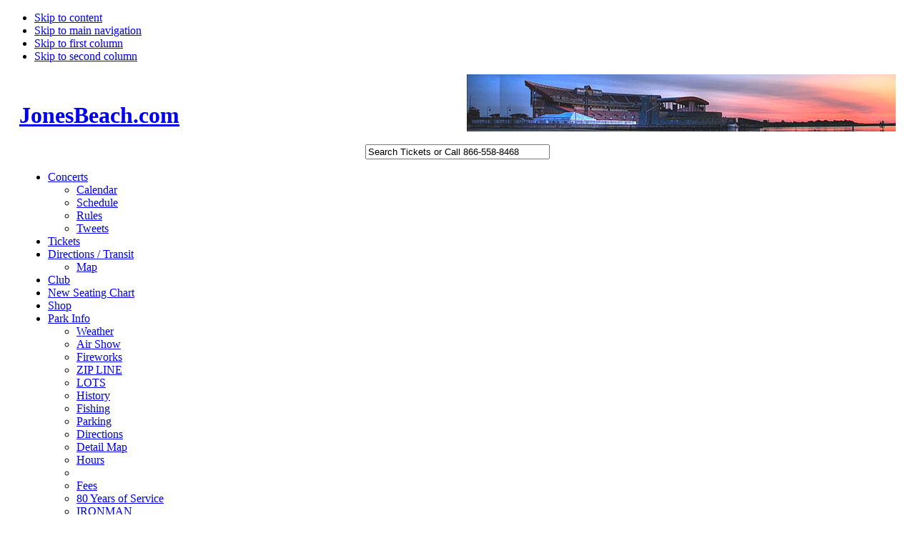

--- FILE ---
content_type: text/html; charset=utf-8
request_url: https://jonesbeach.com/index.php?option=com_content&view=article&id=684:completed-2019&catid=41:history&Itemid=100086
body_size: 16085
content:
<!DOCTYPE html PUBLIC "-//W3C//DTD XHTML 1.0 Transitional//EN" "http://www.w3.org/TR/xhtml1/DTD/xhtml1-transitional.dtd"><html xmlns="http://www.w3.org/1999/xhtml" xml:lang="en-gb" lang="en-gb"><head><meta http-equiv="content-type" content="text/html; charset=utf-8" /><meta name="robots" content="index, follow" /><meta name="keywords" content="Jones Beach Theater, Jones Beach, Jones Beach Tickets, Jones Beach Theater 2025 Schedule Line Up, Jones Beach Concerts, Long Island Beaches, Northwell, Nikon Jones Beach, Amphitheater, 895 Bay Parkway Wantagh New York 11793, Holiday Lights, Holiday Light Show, Magic of Lights, Amphitheatre, Theater, Theatre, Marine Theater, Bay Stage, Concerts, Shows, Events, Long Island Railroad, Rock and Roll, MP3, Music, Tunes, Boardwalk, Ocean, Parks, Long Island, New York, Coca Cola, Fireworks, Recreation, albums, CD's, DVD's, entertainment, entertainers, Air Show, U.S. Air Force Thunderbirds, Navy Blue Angels, Wantagh, Bellmore, Merrick, Trump on the Ocean Catering Restaurant, Weddings, Donald Trump, Steve Carl, https://parks.ny.gov/parks/jonesbeach/" /><meta name="description" content="Jones Beach Theater ♬ Northwell ♪ Concert Series Schedule 2025 Lineup, Tickets, Jones Beach State Park events, Air Show, Fireworks and info. BLI Summer Jam - JIMMY BUFFETT - billboard HOT 100 - Air Show, Long Island Beaches, Magic of Lights, Holiday Light Show, Christmas Lights, Nikon at Jones Beach Amphitheater, Bay Stage, Amphitheatre, Theatre, New York, Long Island Railroad, Trump on the Ocean Catering Restaurant, Weddings, Donald Trump, Steve Carl, Nikon Jones Beach, Marine Theater, 895 Bay Parkway Wantagh, New York 11793, https://parks.ny.gov/parks/jonesbeach/" /><meta name="generator" content="Joomla! 1.5 - Open Source Content Management" /><title>Completed 2019</title><link href="/templates/ja_purity/favicon.ico" rel="shortcut icon" type="image/x-icon" />  <script type='text/javascript'>hs.showCredits = false;
hs.graphicsDir = 'https://jonesbeach.com/highslide/graphics/';
hs.outlineType = 'beveled';
hs.captionEval = 'this.thumb.title';
hs.captionId = "the-caption";
hs.loadingText = 'Loading...';</script> <link rel="icon" href="/favicon.ico" type="image/x-icon"> <script language="javascript" type="text/javascript" src="https://jonesbeach.com/templates/ja_purity/js/ja.script.js"></script> <script language="javascript" type="text/javascript">var rightCollapseDefault='show';
var excludeModules='38';</script> <!--[if IE 7.0]><style type="text/css">.clearfix {display: inline-block;}</style><![endif]--><style type="text/css">#ja-header,#ja-mainnav,#ja-container,#ja-botsl,#ja-footer {width: 97%;margin: 0 auto;}
#ja-wrapper {min-width: 100%;}</style> <script>!function(f,b,e,v,n,t,s)
{if(f.fbq)return;n=f.fbq=function(){n.callMethod?
n.callMethod.apply(n,arguments):n.queue.push(arguments)};
if(!f._fbq)f._fbq=n;n.push=n;n.loaded=!0;n.version='2.0';
n.queue=[];t=b.createElement(e);t.async=!0;
t.src=v;s=b.getElementsByTagName(e)[0];
s.parentNode.insertBefore(t,s)}(window, document,'script',
'https://connect.facebook.net/en_US/fbevents.js');
fbq('init', '161516005915958');
fbq('track', 'PageView');</script> <noscript><img height="1" width="1" style="display:none"
src="https://www.facebook.com/tr?id=161516005915958&ev=PageView&noscript=1"
/></noscript> <script async src="https://www.googletagmanager.com/gtag/js?id=G-11BD9G6GX4"></script> <script>window.dataLayer = window.dataLayer || [];
  function gtag(){dataLayer.push(arguments);}
  gtag('js', new Date());

  gtag('config', 'G-11BD9G6GX4');</script> <script type="text/javascript">var _gaq = _gaq || [];
			  _gaq.push(['_setAccount', 'UA-2459640-2']);
_gaq.push(['_setDomainName', '.jonesbeach.com']);
_gaq.push(['_trackPageview']);


			(function() {
    		var ga = document.createElement('script'); ga.type = 'text/javascript'; ga.async = true;
    		ga.src = ('https:' == document.location.protocol ? 'https://ssl' : 'http://www') + '.google-analytics.com/ga.js';
   			 var s = document.getElementsByTagName('script')[0]; s.parentNode.insertBefore(ga, s);
  			})();</script> <link  rel="stylesheet" type="text/css" href="/plugins/system/CssJsCompress/css.php?css=3321d28bc86a0749390e1f93b289671b.css.gz"/></head><body id="bd" class="fs6 Moz" > <a name="Top" id="Top"></a><ul class="accessibility"><li><a href="#ja-content" title="Skip to content">Skip to content</a></li><li><a href="#ja-mainnav" title="Skip to main navigation">Skip to main navigation</a></li><li><a href="#ja-col1" title="Skip to first column">Skip to first column</a></li><li><a href="#ja-col2" title="Skip to second column">Skip to second column</a></li></ul><div id="ja-wrapper"><div id="ja-headerwrap"><div id="ja-header" class="clearfix" style="background: url(https://jonesbeach.com/templates/ja_purity/images/header/header3.jpg) no-repeat top right;"><div class="ja-headermask">&nbsp;</div><h1 class="logo"> <a href="http://tickets.jonesbeach.com/results-venue?venid=77" title="JonesBeach.com"><span>JonesBeach.com</span></a></h1><div id="ja-search"> <script type="text/javascript">// 
	function searchForm(form) {
		location.href = "http://tickets.jonesbeach.com/results-general?kwds=" + form.s.value;
		return false;
	}
	//</script> <form onsubmit="return searchForm(this)" align="center" method="get" action="http://tickets.jonesbeach.com/results-general?kwds=" id="searchform" role="search"><input type="text" value="Search Tickets or Call 866-558-8468" name="s" id="s" onfocus="if (this.value == 'Search Tickets or Call 866-558-8468') {this.value=''; this.style.color='#000000';}" style="color: #000000; width: 250px;" /><input type="hidden" name="sitesearch" value="" /></form></div></div></div><div id="ja-mainnavwrap"><div id="ja-mainnav" class="clearfix"><ul class="menu-nav"><li class="parent item100028"><a href="http://JonesBeach.com"><span>Concerts</span></a><ul><li class="item20"><a href="/index.php?option=com_gcalendar&amp;view=gcalendar&amp;Itemid=20"><span>Calendar</span></a></li><li class="item100143"><a href="/index.php?option=com_content&amp;view=article&amp;id=246&amp;Itemid=100143"><span>Schedule</span></a></li><li class="item100093"><a href="http://jonesbeach.com/index.php?option=com_content&amp;view=article&amp;id=66&amp;Itemid=53"><span>Rules</span></a></li><li class="item100111"><a href="/index.php?option=com_content&amp;view=article&amp;id=435&amp;Itemid=100111"><span>Tweets</span></a></li></ul></li><li class="item17"><a href="https://tickets.jonesbeach.com/results-venue?venid=77" onclick="window.open(this.href,'targetWindow','toolbar=no,location=no,status=no,menubar=no,scrollbars=yes,resizable=yes,');return false;"><span>Tickets</span></a></li><li class="parent item100029"><a href="http://directions.jonesbeach.com"><span>Directions / Transit</span></a><ul><li class="item100132"><a href="/index.php?option=com_content&amp;view=article&amp;id=59&amp;Itemid=100132"><span>Map</span></a></li></ul></li><li class="item100030"><a href="http://jonesbeach.club"><span>Club</span></a></li><li class="item100074"><a href="/index.php?option=com_content&amp;view=article&amp;id=65&amp;Itemid=100074"><span>New Seating Chart</span></a></li><li class="item100105"><a href="https://SHOP.jonesbeach.com"><span>Shop</span></a></li><li class="parent item100058"><a href="/index.php?option=com_wrapper&amp;view=wrapper&amp;Itemid=100058"><span>Park Info</span></a><ul><li class="item100117"><a href="/index.php?option=com_content&amp;view=article&amp;id=159&amp;Itemid=100117"><span>Weather</span></a></li><li class="item100063"><a href="/index.php?option=com_content&amp;view=article&amp;id=441&amp;Itemid=100063"><span>Air Show</span></a></li><li class="item100115"><a href="/index.php?option=com_content&amp;view=article&amp;id=447&amp;Itemid=100115"><span>Fireworks</span></a></li><li class="item100136"><a href="/index.php?option=com_wrapper&amp;view=wrapper&amp;Itemid=100136"><span>ZIP LINE</span></a></li><li class="item100123"><a href="/index.php?option=com_wrapper&amp;view=wrapper&amp;Itemid=100123"><span>LOTS</span></a></li><li class="item100059"><a href="/index.php?option=com_wrapper&amp;view=wrapper&amp;Itemid=100059"><span>History</span></a></li><li class="item100083"><a href="http://fishing.jonesbeach.com"><span>Fishing</span></a></li><li class="item100089"><a href="/index.php?option=com_content&amp;view=article&amp;id=4&amp;Itemid=50"><span>Parking</span></a></li><li class="item100088"><a href="/index.php?option=com_content&amp;view=article&amp;id=59&amp;Itemid=49"><span>Directions</span></a></li><li class="item100062"><a href="/index.php?option=com_wrapper&amp;view=wrapper&amp;Itemid=100062"><span>Detail Map</span></a></li><li class="item100090"><a href="/index.php?option=com_content&amp;view=article&amp;id=85&amp;Itemid=60"><span>Hours</span></a></li><li class="item100091" /><li class="item100092"><a href="/index.php?option=com_content&amp;view=article&amp;id=276&amp;Itemid=100087"><span>Fees</span></a></li><li class="item100065"><a href="/index.php?option=com_content&amp;view=article&amp;id=165&amp;Itemid=100065"><span>80 Years of Service</span></a></li><li class="item100142"><a href="/index.php?option=com_content&amp;view=article&amp;id=1075&amp;Itemid=100142"><span>IRONMAN</span></a></li></ul></li><li class="parent item100064"><a href="/index.php?option=com_content&amp;view=category&amp;id=60&amp;Itemid=100064"><span>Events</span></a><ul><li class="item100098"><a href="/index.php?option=com_wrapper&amp;view=wrapper&amp;Itemid=100098"><span>Air Show</span></a></li><li class="item100114"><a href="/index.php?option=com_wrapper&amp;view=wrapper&amp;Itemid=100114"><span>Fireworks</span></a></li><li class="item100112"><a href="/index.php?option=com_wrapper&amp;view=wrapper&amp;Itemid=100112"><span>Holiday Light Show</span></a></li><li class="item100068"><a href="/index.php?option=com_wrapper&amp;view=wrapper&amp;Itemid=100068"><span>NY Arts Council</span></a></li><li class="item100067"><a href="http://BANDSHELL.jonesbeach.com"><span>Boardwalk Bandshell</span></a></li><li class="item100071"><a href="/index.php?option=com_wrapper&amp;view=wrapper&amp;Itemid=100071"><span>Corp Challenge Run</span></a></li><li class="item100070"><a href="http://act.autismspeaks.org/site/TR/Walk/LongIsland?fr_id=3868&amp;pg=entry"><span>Autism Speaks Walk</span></a></li><li class="item100066"><a href="http://main.acsevents.org/site/TR/MakingStridesAgainstBreastCancer/MSABCCY18NER?pg=entry&amp;fr_id=89610"><span>Strides Against Breast Cancer Walk</span></a></li><li class="item100072"><a href="/index.php?option=com_wrapper&amp;view=wrapper&amp;Itemid=100072"><span>More JB Park Events</span></a></li><li class="item100085"><a href="/index.php?option=com_wrapper&amp;view=wrapper&amp;Itemid=100085"><span>Volleyball</span></a></li><li class="item100097"><a href="https://events.lustgarten.org/event/2018-long-island-pancreatic-cancer-research-walk/e167877"><span>Pancreatic Cancer Walk</span></a></li><li class="item100107"><a href="/index.php?option=com_wrapper&amp;view=wrapper&amp;Itemid=100107"><span>Brain Aneurysm Walk</span></a></li><li class="item100096"><a href="https://www.youtube.com/watch?v=WBZh5fubT5c"><span>Wrestling</span></a></li><li class="item100103"><a href="/index.php?option=com_wrapper&amp;view=wrapper&amp;Itemid=100103"><span>Sand Soccer</span></a></li><li class="item100120"><a href="/index.php?option=com_wrapper&amp;view=wrapper&amp;Itemid=100120"><span>Heart Walk</span></a></li></ul></li><li class="item18"><a href="/index.php?option=com_contact&amp;view=contact&amp;id=1&amp;Itemid=18"><span>Contact</span></a></li></ul></div></div><div id="ja-containerwrap"><div id="ja-containerwrap2"><div id="ja-container"><div id="ja-container2" class="clearfix"><div id="ja-mainbody" class="clearfix"><div id="ja-contentwrap"><div id="ja-content"><div id="ja-pathway"></div><h2 class="contentheading"> <a href="/index.php?option=com_content&amp;view=article&amp;id=684:completed-2019&amp;catid=41:history&amp;Itemid=100086" class="contentpagetitle"> Completed 2019 </a></h2><div class="article-tools"><div class="article-meta"></div><div class="buttonheading"> <span> <a href="/index.php?option=com_mailto&amp;tmpl=component&amp;link=b6bb5d324b36fa2cdd43cc2b87484f273ae1e18d" title="E-mail" onclick="window.open(this.href,'win2','width=400,height=350,menubar=yes,resizable=yes'); return false;"><img src="/templates/ja_purity/images/emailButton.png" alt="E-mail"  /></a> </span> <span> <a href="/index.php?view=article&amp;catid=41%3Ahistory&amp;id=684%3Acompleted-2019&amp;tmpl=component&amp;print=1&amp;layout=default&amp;page=&amp;option=com_content&amp;Itemid=100086" title="Print" onclick="window.open(this.href,'win2','status=no,toolbar=no,scrollbars=yes,titlebar=no,menubar=no,resizable=yes,width=640,height=480,directories=no,location=no'); return false;" rel="nofollow"><img src="/templates/ja_purity/images/printButton.png" alt="Print"  /></a> </span> <span> <a href="/index.php?view=article&amp;catid=41%3Ahistory&amp;id=684%3Acompleted-2019&amp;format=pdf&amp;option=com_content&amp;Itemid=100086" title="PDF" onclick="window.open(this.href,'win2','status=no,toolbar=no,scrollbars=yes,titlebar=no,menubar=no,resizable=yes,width=640,height=480,directories=no,location=no'); return false;" rel="nofollow"><img src="/templates/ja_purity/images/pdf_button.png" alt="PDF"  /></a> </span></div></div><div class="article-content"><div style="text-align: center;"><a href="/index.php?option=com_content&amp;view=article&amp;id=254:apps&amp;catid=42:theater-info&amp;Itemid=53"><img style="vertical-align: middle;" src="/images/icons/app.gif" alt="Jones Beach Theater" width="0" height="0" /></a><a href="https://play.google.com/store/apps/details?id=com.jonesbeach.jb"><img style="vertical-align: middle;" onmouseover="this.src='/images/icons/a2.gif';" onmouseout="this.src='/images/icons/a.gif';" src="/images/icons/a.gif" alt="♬ Northwell Health ♪ Nikon ♪ Concert" width="0" height="0" /></a><a href="http://www.facebook.com/jonesbeach"><img style="vertical-align: middle;" onmouseover="this.src='/images/icons/fb2.gif';" onmouseout="this.src='/images/icons/fb.gif';" src="/images/icons/fb.gif" alt="Series. Jones Beach" width="0" height="0" /></a><a href="http://twitter.com/Jones_Beach" target="_blank"><img style="vertical-align: middle;" onmouseover="this.src='/images/icons/t2.gif';" onmouseout="this.src='/images/icons/t.gif';" src="/images/icons/t.gif" alt="State Park events and info." width="0" height="0" /></a><a href="http://RSS.jonesbeach.com"><img style="vertical-align: middle;" onmouseover="this.src='/images/icons/rss2.gif';" onmouseout="this.src='/images/icons/rss.gif';" src="/images/icons/rss.gif" alt="Florida Georgia Line - Zac Brown Band - JIMMY BUFFETT " width="0" height="0" /></a><a href="http://youtube.com/jonesbeachtheater"><img style="vertical-align: middle;" onmouseover="this.src='/images/icons/yt2.gif';" onmouseout="this.src='/images/icons/yt.gif';" src="/images/icons/yt.gif" alt="- Third Eye Blind " width="0" height="0" /></a><a href="http://pinterest.com/jbtheater/"><img style="vertical-align: middle;" onmouseover="this.src='/images/p1.gif';" onmouseout="this.src='/images/p2.gif';" src="/images/p2.gif" alt="- DAVE MATTHEWS - SANTANA - the WHO " width="0" height="0" /></a><a href="https://plus.google.com/+jonesbeachtheater" rel="publisher"><img style="vertical-align: bottom;" src="/images/g.png" alt="google+" width="0" height="0" /></a></div><center style="font-family: arial, helvetica, sans-serif; line-height: 150%;"><table class="jb" style="width: 65%;" border="0"><thead style="text-align: center;"><tr style="text-align: center; background-color: #ebf7ff;" align="center"><th style="text-align: center; font-size: 11pt;" scope="col">Northwell JONES BEACH THEATER 2019</th><th style="text-align: center; font-size: 11pt;" scope="col" colspan="2">DATE</th><th style="text-align: center; font-size: 11pt;"><a href="http://tickets.jonesbeach.com/results-venue?venid=77">TICKETS</a></th><th style="text-align: center; font-size: 11pt;" scope="col">&nbsp;&nbsp;&nbsp;&nbsp;TIMES&nbsp;&nbsp;&nbsp;&nbsp;</th></tr></thead><tbody class="jb"><tr style="text-align: center; background-color: #efefef;" align="center"><td style="letter-spacing: 1.00px;"><strong><a href="http://bit.ly/jbseger"><img src="/images/bands/bobseger.png" width="300" height="60" alt="bobseger" onmouseout="this.src='/images/bands/bobseger.png';" onmouseover="this.src='/images/bands/bobseger2.png';" /></a><br />Bob Seger &amp; The Silver Bullet Band<br />Grand Funk Railroad<br /></strong><em><a href="http://bit.ly/jbseger">Roll Me Away Farewell Tour</a><br /></em></td><td><strong>THUR</strong></td><td>5/30</td><td><a href="https://tickets.jonesbeach.com/results-ticket?evtid=3899020&amp;event=Bob+Seger+And+The+Silver+Bullet+Band"><img src="/images/buysell.gif" width="89" height="26" alt="buysell" onmouseout="this.src='/images/buysell.gif';" onmouseover="this.src='/images/buynow.gif';" /></a> <a href="https://tickets.jonesbeach.com/results-ticket?evtid=3868215&amp;event=2019+Country+Megaticket+Tickets+(Includes+All+Performances)"><br /></a></td><td><p>gates: 6:30PM<br />show: 7:30PM<br /><a href="http://bit.ly/jbseger">MORE INFO</a></p></td></tr><tr style="text-align: center; background-color: #ebf7ff;" align="center"><td style="letter-spacing: 1.00px;"><strong>106.1 BLI Summer Jam 2019<br /></strong><em>BRYCE VINE: 6:30-6:42<br />JAKE MILLER: 6:52-7:04<br />FLETCHER: 7:14-7:26<br />ALLY BROOKE: 7:37-7:53<br />BAZZI: 8:04-8:20<br />WHY DON’T WE: 8:31-8:51<br />BEBE REXHA: 9:04-9:24<br />MARK RONSON: 9:37-10:01<br />ELLIE GOULDING: 10:14-10:38<br />JONAS BROTHERS: 10:50-11:20</em></td><td><strong>FRI</strong></td><td>6/14</td><td><a href="http://bli.jonesbeach.com"><img src="/images/buysell.gif" width="89" height="26" alt="buysell" onmouseout="this.src='/images/buysell.gif';" onmouseover="this.src='/images/buynow.gif';" /></a> <a href="https://tickets.jonesbeach.com/results-ticket?evtid=3868215&amp;event=2019+Country+Megaticket+Tickets+(Includes+All+Performances)"><br /></a></td><td><p>gates: 4:30PM<br />show: 6:30PM<br /><a href="http://bit.ly/blijam19">MORE INFO</a></p></td></tr><tr style="text-align: center; background-color: #efefef;" align="center"><td style="letter-spacing: 1.00px;"><strong><a href="http://bit.ly/ktu19"><span style="text-decoration: underline;">103.5 <span style="text-decoration: underline;">K</span>TUphoria 2019</span></a><br /></strong><em>OPENER: 6:10-6:20<br />AVA MAX: 6:30-6:45<br />LOUD LUXURY: 6:55-7:10<br />BECKY G: 7:20-7:45<br />BRYCE VINE: 7:55-8:10<br />BEBE REXHA: 8:20-8:45<br />CNMCO: 8:55-9:15<br />ELLIE GOULDING: 9:25-9:50<br />CHAINSMOKERS: 10:05-10:45</em></td><td><strong>SAT</strong></td><td>6/15</td><td><a href="https://tickets.jonesbeach.com/results-ticket?evtid=3948417&amp;event=KTUphoria%3a+The+Chainsmokers%2c+Ellie+Goulding%2c+Bebe+Rexha%2c+Becky+G+%26+Bryce+Vine"><img src="/images/buysell.gif" width="89" height="26" alt="buysell" onmouseout="this.src='/images/buysell.gif';" onmouseover="this.src='/images/buynow.gif';" /></a> <a href="https://tickets.jonesbeach.com/results-ticket?evtid=3868215&amp;event=2019+Country+Megaticket+Tickets+(Includes+All+Performances)"><br /></a></td><td><p>lot: 8:00AM<br />gates: 1:30PM Plaza area only<br />seats: 5:30PM<br />show: 6:10PM</p><p><a href="http://bit.ly/ktu19">MORE INFO</a></p></td></tr><tr style="text-align: center; background-color: #ebf7ff;" align="center"><td style="letter-spacing: 1.00px;"><strong>Adam Sandler<br /></strong><em><a href="http://bit.ly/jbadam">100% Fresher Comedy Tour<br /></a></em>8:00-8:20 Guest Comedian<br />8:20-10:15 ADAM SANDLER<em><br /></em></td><td><strong>THUR</strong></td><td>6/20</td><td><a href="https://tickets.jonesbeach.com/results-ticket?evtid=3938936&amp;event=Adam+Sandler"><img src="/images/buysell.gif" width="89" height="26" alt="buysell" onmouseout="this.src='/images/buysell.gif';" onmouseover="this.src='/images/buynow.gif';" /></a> <a href="https://tickets.jonesbeach.com/results-ticket?evtid=3868215&amp;event=2019+Country+Megaticket+Tickets+(Includes+All+Performances)"><br /></a></td><td><p>gates: 6:30PM<br />show: 8:00PM<br /><a href="http://bit.ly/jbadam">MORE INFO</a></p></td></tr><tr style="letter-spacing: 1px; text-align: center; background-color: #99ffff;"><td><span style="font-size: 12pt;" data-mce-mark="1"><strong><span color="#1374a5" style="color: #1374a5;" data-mce-mark="1"><span style="font-size: 14pt;" data-mce-mark="1"><span style="color: #ff0000;" data-mce-mark="1">F<span style="color: #ff6600;" data-mce-mark="1">I</span></span><span style="color: #ff00ff;" data-mce-mark="1">R</span><span style="color: #ff9900;" data-mce-mark="1">E</span><span style="color: #008000;" data-mce-mark="1">W</span><span style="color: #0000ff;" data-mce-mark="1">O</span><span style="color: #993366;" data-mce-mark="1">R</span><span style="color: #ff0000;" data-mce-mark="1">K</span>S <span style="color: #008000;" data-mce-mark="1">S</span><span style="color: #ff00ff;" data-mce-mark="1">P</span><span style="color: #ff6600;" data-mce-mark="1">E</span><span style="color: #ff0000;" data-mce-mark="1">C</span><span style="color: #0000ff;" data-mce-mark="1">T</span><span style="color: #008000;" data-mce-mark="1">A</span><span style="color: #ff00ff;" data-mce-mark="1">C</span><span style="color: #993300;" data-mce-mark="1">U</span><span style="color: #ff0000;" data-mce-mark="1">L</span><span style="color: #0000ff;" data-mce-mark="1">A</span>R</span><br /><strong style="color: #333333; font-size: 16px; line-height: 19.5px; background-color: #f2f2f2;">WALK <a href="http://walk.tunegenie.com/">97.5 FM</a> and <a href="http://wkjy.tunegenie.com/">K-98.3 FM</a> Simulcast</strong> </span> </strong> </span><em><br /></em></td><td><span style="font-size: 14pt;" data-mce-mark="1"><strong>WED</strong></span></td><td><p><span style="font-size: 14pt;" data-mce-mark="1">7/4<br /></span></p></td><td><p><a href="http://fireworks.jonesbeach.com"><img alt="flag" src="/images/flag.gif" height="52" width="93" /></a></p></td><td><span style="font-size: 14pt;" data-mce-mark="1">show: 9<span style="font-size: 14pt;" data-mce-mark="1">:30PM</span></span><br /><span style="font-size: 14pt;" data-mce-mark="1"><a href="http://fireworks.jonesbeach.com"><i><strong>MORE INFO</strong></i></a></span></td></tr><tr style="text-align: center; background-color: #efefef;" align="center"><td style="letter-spacing: 1.00px;"><p>7:30-8:10 Sisterhood<br />8:45-10:30 TOBY KEITH<strong><br /></strong><em><a href="http://bit.ly/jbkeith">That's Country Bro</a></em></p></td><td><strong>SAT</strong></td><td>7/6</td><td><a href="https://tickets.jonesbeach.com/results-ticket?evtid=3961704&amp;event=Toby+Keith"><img src="/images/buysell.gif" width="89" height="26" alt="buysell" onmouseout="this.src='/images/buysell.gif';" onmouseover="this.src='/images/buynow.gif';" /></a> <a href="https://tickets.jonesbeach.com/results-ticket?evtid=3868215&amp;event=2019+Country+Megaticket+Tickets+(Includes+All+Performances)"><br /></a></td><td><p>gates: 6:00PM<br />show: 7:30PM<br /><a href="http://bit.ly/jbkeith">MORE INFO</a></p></td></tr><tr style="text-align: center; background-color: #ebf7ff;" align="center"><td style="letter-spacing: 1.00px;"><strong><a href="http://bit.ly/3ebjew"><img src="/images/bands/jew.png" width="300" height="32" alt="jew" onmouseout="this.src='/images/bands/jew.png';" onmouseover="this.src='/images/bands/jew2.png';" /></a><br />Third Eye Blind &amp; Jimmy Eat World / Ra Ra Riot<br /></strong>7:00-7:30 RaRa Riot<br />7:45-8:45 Jimmy Eat World<br />9:15-10:45 Third Eye Blind<strong><br /><em><a class="highslide  " href="/images/2019/3ebjew.jpg" onclick="return hs.expand(this)">Summer Gods Tour</a></em></strong><em><br /></em></td><td><strong>THUR</strong></td><td>7/11</td><td><a href="https://tickets.jonesbeach.com/results-ticket?evtid=3876271&amp;event=Third+Eye+Blind+%26+Jimmy+Eat+World"><img src="/images/buysell.gif" width="89" height="26" alt="buysell" onmouseout="this.src='/images/buysell.gif';" onmouseover="this.src='/images/buynow.gif';" /></a> <a href="https://tickets.jonesbeach.com/results-ticket?evtid=3868215&amp;event=2019+Country+Megaticket+Tickets+(Includes+All+Performances)"><br /></a></td><td><p>gates: 6:00PM<br />show: 7:00PM<br /><a href="http://bit.ly/3ebjew">MORE INFO</a></p></td></tr><tr style="text-align: center; background-color: #efefef;" align="center"><td style="letter-spacing: 1.00px;"><p><strong><a href="http://bit.ly/jblb"><img src="/images/lb.png" width="300" height="40" alt="lb" onmouseout="this.src='/images/lb.png';" onmouseover="this.src='/images/lb2.png';" /></a><br />Luke Bryan / Jon Langston &amp; DJ Rock<br /></strong>Sun, July 14: 7:00-7:30 Jon Langston<br />7:50-8:50 Dylan Scott<br />9:15-11:00 LUKE BRYAN<strong><br /></strong><strong>July 13 w/ Cole Swindell - July 14 w/ Dylan Scott</strong></p><p><strong><em><a class="highslide  " href="/images/2019/lbsunsetrepeat.png" onclick="return hs.expand(this)">Sunset Repeat</a></em></strong><em><br /></em></p></td><td><strong>SAT<br /><br />SUN</strong></td><td>7/13<br /><br />7/14</td><td><a href="https://tickets.jonesbeach.com/results-ticket?evtid=3867615&amp;event=Luke+Bryan%2c+Cole+Swindell+%26+Jon+Langston."><img src="/images/buysell.gif" width="89" height="26" alt="buysell" onmouseout="this.src='/images/buysell.gif';" onmouseover="this.src='/images/buynow.gif';" /><br /></a> <a href="https://tickets.jonesbeach.com/results-ticket?evtid=3998339&amp;event=Luke+Bryan%2c+Cole+Swindell+%26+Jon+Langston" style="color: #333333; font-family: Verdana, Arial, Helvetica, sans-serif; font-size: 16px; text-align: center; background-color: #99ffff;"><br /><img src="/images/buysell.gif" width="89" height="26" alt="buysell" onmouseout="this.src='/images/buysell.gif';" onmouseover="this.src='/images/buynow.gif';" /></a> <a href="https://tickets.jonesbeach.com/results-ticket?evtid=3867615&amp;event=Luke+Bryan%2c+Cole+Swindell+%26+Jon+Langston."></a> <a href="https://tickets.jonesbeach.com/results-ticket?evtid=3868215&amp;event=2019+Country+Megaticket+Tickets+(Includes+All+Performances)"><br /></a></td><td><p>gates: 6:00PM<br />show: 7:00PM<br /><a href="http://bit.ly/jblb">MORE INFO</a></p></td></tr><tr style="text-align: center; background-color: #ebf7ff;" align="center"><td style="letter-spacing: 1.00px;"><strong>Wiz Khalifa with French Montana / Playboi Carti / Moneybagg Yo / Chevy Woods / DJ Drama<br /></strong>6:00-6:55 Bonics<br />6:55-7:10 DJ Drama<br />7:10-7:30 Chevy Woods<br />7:30-7:40 DJ Drama<br />7:40-8:10 Moneybagg Yo<br />8:10-8:25 DJ Drama<br />8:25-9:10 French Montana<br />9:10-9:35 DJ Drama<br />9:35-10:50 Wiz Khalifa<strong><br /><a href="http://bit.ly/wizjb">Decent Exposure</a></strong><em><br /></em></td><td><strong>TUE</strong></td><td>7/16</td><td><a href="https://tickets.jonesbeach.com/results-ticket?evtid=3968795&amp;event=Wiz+Khalifa+%26+French+Montana"><img src="/images/buysell.gif" width="89" height="26" alt="buysell" onmouseout="this.src='/images/buysell.gif';" onmouseover="this.src='/images/buynow.gif';" /></a> <a href="https://tickets.jonesbeach.com/results-ticket?evtid=3868215&amp;event=2019+Country+Megaticket+Tickets+(Includes+All+Performances)"><br /></a></td><td><p>gates: 5:00PM<br />show: 6:00PM<br /><a href="http://bit.ly/wizjb">MORE INFO</a></p></td></tr><tr style="text-align: center; background-color: #efefef;" align="center"><td style="letter-spacing: 1.00px;"><strong><a href="http://dmb.jonesbeach.com"><img src="/images/2012/dmb3.png" width="150" height="46" alt="dave matthews band" onmouseout="this.src='/images/2012/dmb3.png';" onmouseover="this.src='/images/2012/dmb.png';" /></a><br />RESCHEDULED FOR TONIGHT&nbsp;<br />Dave Matthews Band - <a href="http://bit.ly/dmb19">2019</a></strong><em><br /></em></td><td><strong>THUR</strong></td><td>7/18</td><td><a href="https://tickets.jonesbeach.com/results-ticket?evtid=3871713&amp;event=Dave+Matthews+Band"><img src="/images/buysell.gif" width="89" height="26" alt="buysell" onmouseout="this.src='/images/buysell.gif';" onmouseover="this.src='/images/buynow.gif';" /></a> <a href="https://tickets.jonesbeach.com/results-ticket?evtid=3868215&amp;event=2019+Country+Megaticket+Tickets+(Includes+All+Performances)"><br /></a></td><td><p>gates: 6:30PM<br />show: 8:00PM<br /><a href="http://bit.ly/dmb19">MORE INFO</a></p></td></tr><tr style="text-align: center; background-color: #ebf7ff;" align="center"><td style="letter-spacing: 1.00px;"><strong><a href="http://FGL.jonesbeach.com"><img src="/images/fgl.png" width="300" height="55" alt="Florida Georgia Line Jones Beach" onmouseout="this.src='/images/fgl.png';" onmouseover="this.src='/images/fgl2.png';" /></a><br /></strong>7:00-7:15 Hardy<br />7:25-7:50 Morgan Wallen<br />8:10-8:55&nbsp; Dan &amp; Shay<br />9:20-10:45 Florida Georgia Line<br /><span style="font-size: 8pt;"><em style="color: #00cc00;">This event will offer adult beverage sales throughout the venue.</em></span><strong><br />Florida Georgia Line / <span style="font-size: 12pt;" data-mce-mark="1"><a class="highslide  " href="/images/2019/fgl19b.jpg" onclick="return hs.expand(this)"><span style="font-size: 12pt;" data-mce-mark="1"><span style="font-size: 12pt;" data-mce-mark="1">Dan + Shay<br /></span> </span> </a>Morgan Wallen + Hardy<br /></span></strong><a href="http://bit.ly/jbfgl19"><em>Can't Say I Ain't</em></a></td><td><strong>SAT</strong></td><td>7/20</td><td><a href="https://tickets.jonesbeach.com/results-ticket?evtid=3854131&amp;event=Florida+Georgia+Line%2c+Dan+and+Shay+%26+Morgan+Wallen"><img src="/images/buysell.gif" width="89" height="26" alt="buysell" onmouseout="this.src='/images/buysell.gif';" onmouseover="this.src='/images/buynow.gif';" /><br /></a><a href="https://tickets.jonesbeach.com/results-ticket?evtid=3868215&amp;event=2019+Country+Megaticket+Tickets+(Includes+All+Performances)">megaticket</a></td><td><p>gates: 6:00PM<br />show: 7:00PM<br /><a href="http://bit.ly/jbfgl19">MORE INFO</a></p></td></tr><tr style="text-align: center; background-color: #ebf7ff;" align="center"><td style="letter-spacing: 1.00px;"><strong><span style="font-size: 12pt;" data-mce-mark="1"><span style="font-size: 12pt;" data-mce-mark="1"><span style="font-size: 12pt;" data-mce-mark="1"><a class="highslide  " href="/images/2019/dirty311a.jpg" onclick="return hs.expand(this)"><img src="/images/2011/311.png" width="147" height="79" alt="311" onmouseout="this.src='/images/2011/311.png';" onmouseover="this.src='/images/2010/311b.png';" /><br />311 &amp; The Dirty Heads&nbsp;<span data-mce-mark="1" style="font-family: Verdana, Arial, Helvetica, sans-serif; font-size: 12pt; letter-spacing: 1px; text-align: center; background-color: #ebf7ff;"><span data-mce-mark="1" style="font-size: 12pt;"><span data-mce-mark="1" style="font-size: 12pt;"></span></span></span><em style="font-family: Verdana, Arial, Helvetica, sans-serif; font-size: 16px; letter-spacing: 1px; text-align: center; background-color: #ebf7ff;"><span data-mce-mark="1" style="font-size: 12pt;"><span data-mce-mark="1" style="font-size: 12pt;"><span data-mce-mark="1" style="font-size: 12pt;"><a href="http://bit.ly/jbdirty311">Interrupters</a></span></span></span></em><br /></a></span></span></span></strong><span style="font-size: 12pt;" data-mce-mark="1"><span style="font-size: 12pt;" data-mce-mark="1"><span style="font-size: 12pt;" data-mce-mark="1">Bikini Trill: 5:45-6:05 PM</span></span></span><span style="font-size: 12pt;" data-mce-mark="1"><span style="font-size: 12pt;" data-mce-mark="1"><span style="font-size: 12pt;" data-mce-mark="1"><br />Dreamers: 6:20-6:45 PM<br />The Interrupters: 7:05- 7:35 PM<br />DIRTY HEADS: 8:05-9:15 PM<br /></span></span></span><span style="font-size: 12pt;" data-mce-mark="1"><span style="font-size: 12pt;" data-mce-mark="1"><span style="font-size: 12pt;" data-mce-mark="1">311: 9:45-10:55 PM</span></span></span><em><span style="font-size: 12pt;" data-mce-mark="1"><span style="font-size: 12pt;" data-mce-mark="1"><span style="font-size: 12pt;" data-mce-mark="1"></span></span></span></em></td><td><strong>FRI</strong></td><td>7/26</td><td><a href="https://tickets.jonesbeach.com/results-ticket?evtid=3923236&amp;event=311+%26+The+Dirty+Heads"><img src="/images/buysell.gif" width="89" height="26" alt="buysell" onmouseout="this.src='/images/buysell.gif';" onmouseover="this.src='/images/buynow.gif';" /></a></td><td><p>gates: 4:15PM<br />show: 5:45PM<br /><a href="http://bit.ly/jbdirty311">MORE INFO</a></p></td></tr><tr style="text-align: center; background-color: #efefef;" align="center"><td style="letter-spacing: 1.00px;"><strong><span style="font-size: 12pt;" data-mce-mark="1"><span style="font-size: 12pt;" data-mce-mark="1"><span style="font-size: 12pt;" data-mce-mark="1"><a class="highslide  " href="/images/2019/kb2019.png" onclick="return hs.expand(this)">Kidz Bop Live 2019<br /></a></span></span></span></strong><span color="#cc0000" style="color: #cc0000;"><span style="font-size: 10.6667px;">Show is ON<br /><strong>7:00-7:40 SET 1</strong><br /><strong>8:00-8:40 SET 2</strong><br /></span></span></td><td><strong>WED</strong></td><td>7/31</td><td><a href="https://tickets.jonesbeach.com/results-ticket?evtid=3820122&amp;event=Kidz+Bop+Live"><img src="/images/buysell.gif" width="89" height="26" alt="buysell" onmouseout="this.src='/images/buysell.gif';" onmouseover="this.src='/images/buynow.gif';" /></a></td><td><p>gates: 5:30PM<br />show: 7:00PM<br /><a href="http://bit.ly/jbkbl">MORE INFO</a></p></td></tr><tr style="text-align: center; background-color: #efefef;" align="center"><td style="letter-spacing: 1.00px;"><strong><span style="font-size: 12pt;" data-mce-mark="1"><span style="font-size: 12pt;" data-mce-mark="1"><span style="font-size: 12pt;" data-mce-mark="1"><a class="highslide  " href="/images/2019/nellytlc2.jpg" onclick="return hs.expand(this)">Nelly, TLC &amp; Flo Rida<br /></a></span></span></span></strong><span style="font-size: 10pt;"><span style="font-size: 10pt;" data-mce-mark="1"><span style="font-size: 10pt;" data-mce-mark="1"><span style="font-size: 10pt;" data-mce-mark="1">7:00-8:00 FLO-RIDA</span></span></span><span style="font-size: 10pt;" data-mce-mark="1"><span style="font-size: 10pt;" data-mce-mark="1"><span style="font-size: 10pt;" data-mce-mark="1"><br />8:20-9:30 TLC<br /></span></span></span><span style="font-size: 10pt;" data-mce-mark="1"><span style="font-size: 10pt;" data-mce-mark="1"><span style="font-size: 10pt;" data-mce-mark="1">9:50-11:00 NELLY</span></span></span></span><strong><span style="font-size: 12pt;" data-mce-mark="1"><span style="font-size: 12pt;" data-mce-mark="1"><span style="font-size: 12pt;" data-mce-mark="1"><a class="highslide  " href="/images/2019/nellytlc2.jpg" onclick="return hs.expand(this)"><br /></a></span></span></span></strong><span style="font-size: 12pt;" data-mce-mark="1"><span style="font-size: 12pt;" data-mce-mark="1"><span style="font-size: 12pt;" data-mce-mark="1"><em>Nostalgia-Fueled <a href="http://bit.ly/jbnelly">Summer Tour</a></em></span></span> </span><strong><span style="font-size: 12pt;" data-mce-mark="1"><span style="font-size: 12pt;" data-mce-mark="1"><span style="font-size: 12pt;" data-mce-mark="1"><a class="highslide  " href="/images/2019/kb2019.png" onclick="return hs.expand(this)"><br /></a></span></span></span></strong></td><td><strong>THUR</strong></td><td>8/1</td><td><a href="https://tickets.jonesbeach.com/results-ticket?evtid=3923388&amp;event=Nelly%2c+TLC+%26+Flo+Rida"><img src="/images/buysell.gif" width="89" height="26" alt="buysell" onmouseout="this.src='/images/buysell.gif';" onmouseover="this.src='/images/buynow.gif';" /></a></td><td><p>gates: 6:00PM<br />show: 7:00PM<br /><a href="http://bit.ly/jbnelly">MORE INFO</a></p></td></tr><tr style="text-align: center; background-color: #ebf7ff;" align="center"><td style="letter-spacing: 1.00px;"><strong>Dierks Bentley / Jon Pardi / Tenille Townes<br /></strong><span style="font-size: 10pt;">7:00-7:20 HOT COUNTRY</span><br /><span style="font-size: 10pt;">7:25-7:45 TENILLE TOWNES</span><br /><span style="font-size: 10pt;">8:00-9:00 JON PARDI</span><br /><span style="font-size: 10pt;">9:25-11:00 DIERKS BENTLEY</span><strong><br /><a href="http://bit.ly/dierksburn"><em>Burning Man</em></a></strong></td><td><strong>FRI</strong></td><td>8/2</td><td><a href="https://tickets.jonesbeach.com/results-ticket?evtid=3868213&amp;event=Dierks+Bentley%2c+Jon+Pardi+%26+Tenille+Townes"><img src="/images/buysell.gif" width="89" height="26" alt="buysell" onmouseout="this.src='/images/buysell.gif';" onmouseover="this.src='/images/buynow.gif';" /><br /></a><a href="https://tickets.jonesbeach.com/results-ticket?evtid=3868215&amp;event=2019+Country+Megaticket+Tickets+(Includes+All+Performances)">megaticket</a></td><td><p>gates: 6:00PM<br />show: 7:00PM<br /><a href="http://bit.ly/dierksburn">MORE INFO</a></p></td></tr><tr style="text-align: center; background-color: #efefef;" align="center"><td style="letter-spacing: 1.00px;"><strong><a href="http://train.jonesbeach.com"><img src="/images/2013/train.png" width="264" height="54" alt="train" onmouseout="this.src='/images/ggd.png';" onmouseover="this.src='/images/2011/googoodolls.png';" /><br /></a><span style="font-size: 10pt;">7:00-7:30 ALAN STONE<a href="http://train.jonesbeach.com"><br /></a>7:45-8:50 GOO GOO DOLLS<a href="http://train.jonesbeach.com"><br /></a>9:20-10:45 TRAIN</span><br />Train / Goo Goo Dolls &amp; Allen Stone</strong></td><td><strong>SAT</strong></td><td>8/3</td><td><a href="https://tickets.jonesbeach.com/results-ticket?evtid=3784593&amp;event=Train%2c+Goo+Goo+Dolls+%26+Allen+Stone"><img src="/images/buysell.gif" width="89" height="26" alt="buysell" onmouseout="this.src='/images/buysell.gif';" onmouseover="this.src='/images/buynow.gif';" /></a></td><td><p>gates: 6:00PM<br />show: 7:00PM<br /><a href="http://bit.ly/jbgootrain">MORE INFO</a></p></td></tr><tr style="text-align: center; background-color: #ebf7ff;" align="center"><td style="letter-spacing: 1.00px;"><strong>Bryan Adams &amp; Billy Idol<br /><span style="font-size: 10pt;">8:00-9:15 BILLY IDOL</span><br /><span style="font-size: 10pt;">9:45-11:00 BRYAN ADAMS</span><br /></strong><a href="http://bit.ly/jbidol">exclusive 8 show tour</a></td><td><strong>SUN</strong></td><td>8/4</td><td><a href="https://tickets.jonesbeach.com/results-ticket?evtid=3976423&amp;event=Bryan+Adams+%26+Billy+Idol"><img src="/images/buysell.gif" width="89" height="26" alt="buysell" onmouseout="this.src='/images/buysell.gif';" onmouseover="this.src='/images/buynow.gif';" /></a></td><td><p>gates: 7:00PM<br />show: 8:00PM<br /><a href="http://bit.ly/jbidol">MORE INFO</a></p></td></tr><tr style="text-align: center; background-color: #efefef;" align="center"><td style="letter-spacing: 1.00px;"><strong><a href="http://korn.jonesbeach.com"><img src="/images/bands/korn.png" width="150" height="60" alt="korn" onmouseout="this.src='/images/bands/korn.png';" onmouseover="this.src='/images/bands/korn2.png';" /></a><br />KoRn &amp; Alice in Chains / Underoath / Ho99o9<br /></strong>6:00-6:30 HO9909<br />6:50-7:30 UNDERHOATH<br />7:55-9:10 ALICE IN CHAINS<br />9:40-10:55 KORN<strong><br /><a href="http://bit.ly/jbkorn">UNDERØATH</a></strong></td><td><strong>TUE</strong></td><td>8/6</td><td><a href="https://tickets.jonesbeach.com/results-ticket?evtid=3909782&amp;event=Korn+%26+Alice+In+Chains"><img src="/images/buysell.gif" width="89" height="26" alt="buysell" onmouseout="this.src='/images/buysell.gif';" onmouseover="this.src='/images/buynow.gif';" /></a></td><td><p>gates: 6:00PM<br />show: 7:00PM<br /><a href="http://bit.ly/jbkorn">MORE INFO</a></p></td></tr><tr style="text-align: center; background-color: #ebf7ff;" align="center"><td style="letter-spacing: 1.00px;"><strong></strong><strong><a href="http://bit.ly/jbson"><img src="/images/2018/sonofason.png" alt="sonofason" onmouseout="this.src='/images/2018/sonofason.png';" onmouseover="this.src='/images/2018/sonofason2a.png';" width="300" height="123" /></a><br /></strong><em><strong>Jimmy Buffett &amp; the Coral Reefer Band</strong><br /><a href="http://bit.ly/jbson">Son of a Son of a Sailor&nbsp;</a>2019 TOUR<br /><a href="http://buffett.jonesbeach.com"><img src="/images/2016/buffett16.png" alt="buffett16" onmouseout="this.src='/images/2016/buffett16.png';" onmouseover="this.src='/images/2016/buffett16b.png';" width="300" height="41" /></a><br /></em></td><td><strong>THUR</strong></td><td>8/8</td><td><a href="https://tickets.jonesbeach.com/results-ticket?evtid=3850726&amp;event=Jimmy+Buffett"><img src="/images/buysell.gif" alt="buy tickets jones beach theater" onmouseout="this.src='/images/buysell.gif';" onmouseover="this.src='/images/buynow.gif';" width="89" height="26" /></a></td><td>lot: 10:00AM<br />gates: 6:30PM<br />show: 7:30PM<br /><a href="http://bit.ly/jbson">MORE INFO</a></td></tr><tr style="text-align: center; background-color: #efefef;" align="center"><td style="letter-spacing: 1.00px;"><strong><a href="http://bit.ly/jbsmash"><img src="/images/bands/smashing.png" width="300" height="40" alt="smashing" onmouseout="this.src='/images/bands/smashing3.png';" onmouseover="this.src='/images/bands/smashing2.png';" /></a><br />Smashing Pumpkins &amp; Noel Gallagher's High Flying Birds / AFI<br /></strong>7:00-7:30 AFI<br />8:00-9:00 NOEL GALLAGHER’S HFB<br />9:30-11:00 SMASHING PUMPKINS<strong><br /></strong><em><a href="http://bit.ly/jbsmash">Shiny and Oh So Bright</a>: No Past. No Future. No Sun.</em></td><td><strong>FRI</strong></td><td>8/9</td><td><a href="https://tickets.jonesbeach.com/results-ticket?evtid=3916115&amp;event=Smashing+Pumpkins+%26+Noel+Gallagher%27s+High+Flying+Birds"><img src="/images/buysell.gif" width="89" height="26" alt="buysell" onmouseout="this.src='/images/buysell.gif';" onmouseover="this.src='/images/buynow.gif';" /></a></td><td><p>gates: 6:00PM<br />show: 7:00PM<br /><a href="http://bit.ly/jbsmash">MORE INFO</a></p></td></tr><tr style="text-align: center; background-color: #ebf7ff;" align="center"><td style="letter-spacing: 1.00px;"><strong>Jon Bellion<br /><a href="http://bit.ly/jbellion">Glory Sound Prep Tour<br /></a></strong>7:00-7:30&nbsp; LAWRENCE<br />7:45-8:20&nbsp; MARC E BASSEY<br />8:50-10:20&nbsp; JON BELLION<a href="http://bit.ly/jbellion"></a><strong><a href="http://bit.ly/jbellion"><br /></a></strong><em>Long Island Boy from Lake Grove&nbsp;</em></td><td><strong>SAT</strong></td><td>8/10</td><td><a href="https://tickets.jonesbeach.com/results-ticket?evtid=3793705&amp;event=Jon+Bellion"><img src="/images/buysell.gif" width="89" height="26" alt="buysell" onmouseout="this.src='/images/buysell.gif';" onmouseover="this.src='/images/buynow.gif';" /></a></td><td><p>gates: 6:00PM<br />show: 7:00PM<br /><a href="http://bit.ly/jbellion">MORE INFO</a></p></td></tr><tr style="text-align: center; background-color: #efefef;" align="center"><td style="letter-spacing: 1.00px;"><strong><a href="http://bit.ly/jbzbb"><img src="/images/bands/zbb.png" width="300" height="50" alt="zack brown band" onmouseout="this.src='/images/bands/zbb.png';" onmouseover="this.src='/images/bands/zbb2.png';" /></a><br />Zac Brown Band / Caroline Jones<br /></strong><hr />7:00-7:50 Caroline Jones<br />8:20-9:20 ZAC BROWN BAND<br />-Intermission-<br />9:30-10:40 ZAC BROWN BAND<hr /><em>The Owl Tour<a href="http://bit.ly/jbellion"></a></em><em><br /></em></td><td><p><strong>FRI</strong></p><p><strong>SAT</strong></p></td><td><p>8/23</p><p>8/24</p></td><td><p><a href="https://tickets.jonesbeach.com/results-ticket?evtid=3883699&amp;event=Zac+Brown+Band"><img src="/images/buysell.gif" width="89" height="26" alt="buysell" onmouseout="this.src='/images/buysell.gif';" onmouseover="this.src='/images/buynow.gif';" /></a></p><p><a href="https://tickets.jonesbeach.com/results-ticket?evtid=3883700&amp;event=Zac+Brown+Band"><img src="/images/buysell.gif" width="89" height="26" alt="buysell" onmouseout="this.src='/images/buysell.gif';" onmouseover="this.src='/images/buynow.gif';" /></a></p></td><td><p>gates: 6:00PM<br />show: 7:00PM<br /><a href="http://bit.ly/jbzbb">MORE INFO</a></p></td></tr><tr style="text-align: center; background-color: #ebf7ff;" align="center"><td style="letter-spacing: 1.00px;"><strong><a href="http://bit.ly/jbsantana"><img src="/images/2010/santana.png" width="200" height="50" alt="santana" onmouseout="this.src='/images/2010/santana.png';" onmouseover="this.src='/images/2010/santana3.png';" /></a><br />Santana / Doobie Brothers<br /><hr /></strong>7:10-8:25 The Doobie Brothers<br />8:55-11:00 SANTANA<strong><br /></strong><em><hr />Supernatural Now Tour Finale</em></td><td><strong>SUN</strong></td><td>8/25</td><td><a href="https://tickets.jonesbeach.com/results-ticket?evtid=3865569&amp;event=Santana"><img src="/images/buysell.gif" width="89" height="26" alt="buysell" onmouseout="this.src='/images/buysell.gif';" onmouseover="this.src='/images/buynow.gif';" /></a></td><td><p>gates: 6:00PM<br />show: 7:00PM<br /><a href="http://bit.ly/jbsantana">MORE INFO</a></p></td></tr><tr style="text-align: center; background-color: #efefef;" align="center"><td style="letter-spacing: 1.00px;"><strong><a href="http://bit.ly/jbknotfest"><img src="/images/bands/slipknot.png" width="200" height="50" alt="slipknot" onmouseout="this.src='/images/bands/slipknot.png';" onmouseover="this.src='/images/bands/slipknot2.png';" /></a><br />Slipknot / Volbeat / Gojira / BEHEMOTH<hr /></strong><img src="/images/2019/slipknot.jpg" width="394" height="397" alt="slipknot" /><br /><span style="font-size: 10pt;">Be sure to wear your rain attire, and remember that large umbrellas are not permitted in the venue. See you soon!</span><br />5:30-6:05 Behemoth<br />6:30-7:00 Gojira<br />7:30-8:30 Volbeat<br />9:15-11:00 SLIPKNOT<strong><br /></strong><em><hr />Knotfest Roadshow: <a href="http://bit.ly/jbknotfest">A mind-altering collision of music, art and culture</a></em></td><td><strong>Wed</strong></td><td>8/28</td><td><a href="https://tickets.jonesbeach.com/results-ticket?evtid=3916376&amp;event=Slipknot%2c+Volbeat%2c+Gojira+%26+Behemoth"><img src="/images/buysell.gif" width="89" height="26" alt="buysell" onmouseout="this.src='/images/buysell.gif';" onmouseover="this.src='/images/buynow.gif';" /></a></td><td><p>gates: 4:30PM<br />show: 5:30PM<br /><a href="http://bit.ly/jbknotfest">MORE INFO</a></p></td></tr><tr style="text-align: center; background-color: #ebf7ff;" align="center"><td style="letter-spacing: 1.00px;"><strong><a href="http://bit.ly/jblivebush"><img src="/images/bands/bushlive.png" width="300" height="43" alt="bushlive" onmouseout="this.src='/images/bands/bushlive3.png';" onmouseover="this.src='/images/bands/bushlive2.png';" /></a><br />Bush / Live &amp; Our Lady Peace<hr /></strong>7:00-7:30 Our Lady Peace<br />8:00-9:10 Live<br />9:40-10:50 BUSH<strong><br /></strong><em><a href="http://bit.ly/jblivebush"><hr />The Alt-Imate tour</a></em></td><td><strong>THUR</strong></td><td>8/29</td><td><a href="https://tickets.jonesbeach.com/results-ticket?evtid=3917147&amp;event=Live%2c+Bush+%26+Our+Lady+Peace"><img src="/images/buysell.gif" width="89" height="26" alt="buysell" onmouseout="this.src='/images/buysell.gif';" onmouseover="this.src='/images/buynow.gif';" /></a></td><td><p>gates: 6:00PM<br />show: 7:00PM<br /><a href="http://bit.ly/jblivebush">MORE INFO</a></p></td></tr><tr style="text-align: center; background-color: #efefef;" align="center"><td style="letter-spacing: 1.00px;"><p><strong>Brad Paisley / Chris Lane &amp; Riley Green</strong></p><hr />7:30-7:55 Riley Green<br />8:05-8:50 Chris Lane<br />9:10-10:50 BRAD PAISLEY<a href="http://bit.ly/jbchrislane"><em><hr />Laps Around The Sun</em></a></td><td><strong>FRI</strong></td><td>8/30</td><td><a href="https://tickets.jonesbeach.com/results-ticket?evtid=3868214&amp;event=Brad+Paisley%2c+Chris+Lane+%26+Riley+Green"><img src="/images/buysell.gif" width="89" height="26" alt="buysell" onmouseout="this.src='/images/buysell.gif';" onmouseover="this.src='/images/buynow.gif';" /><br /></a><a href="https://tickets.jonesbeach.com/results-ticket?evtid=3868215&amp;event=2019+Country+Megaticket+Tickets+(Includes+All+Performances)">megaticket</a></td><td><p>gates: 6:30PM<br />show: 7:30PM<br /><a href="http://bit.ly/jbchrislane">MORE INFO</a></p></td></tr><tr style="text-align: center; background-color: #ebf7ff;" align="center"><td style="letter-spacing: 1.00px;"><p><strong>Breaking Benjamin / Chevelle / Dorothy / <a href="http://bit.ly/jbbreaking">Diamante</a></strong></p><hr />5:30-5:55 Diamante<strong><a href="http://bit.ly/jbbreaking"><br /></a></strong>6:10-6:40 Dorothy<strong><a href="http://bit.ly/jbbreaking"><br /></a></strong>7:00-7:45 Three Days Grace<br />8:05-8:50 Chevelle<br />9:20-10:50 BREAKING BENJAMIN</td><td><strong>SAT</strong></td><td>8/31</td><td><a href="https://tickets.jonesbeach.com/results-ticket?evtid=3903526&amp;event=Breaking+Benjamin"><img src="/images/buysell.gif" width="89" height="26" alt="buysell" onmouseout="this.src='/images/buysell.gif';" onmouseover="this.src='/images/buynow.gif';" /></a> <a href="https://tickets.jonesbeach.com/results-ticket?evtid=3868215&amp;event=2019+Country+Megaticket+Tickets+(Includes+All+Performances)"><br /></a></td><td><p>gates: 4:30PM<br />show: 5:30PM<br /><a href="http://bit.ly/jbbreaking">MORE INFO</a></p></td></tr><tr style="text-align: center; background-color: #efefef;" align="center"><td style="letter-spacing: 1.00px;"><p><strong>Jason Aldean / Kane Brown / Carly Pearce / Dee Jay Silver</strong></p><hr /><img src="/images/2019/aldean.jpg" width="300" height="350" alt="aldean" /><br />7:30-7:55 CARLY PEARCE<br />8:10-8:55 KANE BROWN<br />9:25-10:55 JASON ALDEAN<strong><hr /></strong><a href="http://bit.ly/jbjaldean"><em>Ride All Night&nbsp;Rearview Town</em></a></td><td><strong>FRI</strong></td><td>9/6</td><td><a href="https://tickets.jonesbeach.com/results-ticket?evtid=3861926&amp;event=Jason+Aldean"><img src="/images/buysell.gif" width="89" height="26" alt="buysell" onmouseout="this.src='/images/buysell.gif';" onmouseover="this.src='/images/buynow.gif';" /><br /></a><a href="https://tickets.jonesbeach.com/results-ticket?evtid=3868215&amp;event=2019+Country+Megaticket+Tickets+(Includes+All+Performances)">megaticket</a></td><td><p>gates: 6:30PM<br />show: 7:30PM<br /><a href="http://bit.ly/jbjaldean">MORE INFO</a></p></td></tr><tr style="text-align: center; background-color: #ebf7ff;" align="center"><td style="letter-spacing: 1.00px;"><p><strong>Meek Mill &amp; Future / YG + MUSTARD / Megan Thee Stallion<br /></strong><a href="http://bit.ly/jbmeek">Legendary Nights</a></p></td><td><strong>WED</strong></td><td>9/11</td><td><a href="https://tickets.jonesbeach.com/results-ticket?evtid=4056493&amp;event=Meek+Mill+%26+Future"><img src="/images/buysell.gif" width="89" height="26" alt="buysell" onmouseout="this.src='/images/buysell.gif';" onmouseover="this.src='/images/buynow.gif';" /></a> <a href="https://tickets.jonesbeach.com/results-ticket?evtid=3868215&amp;event=2019+Country+Megaticket+Tickets+(Includes+All+Performances)"><br /></a></td><td><p>gates: 6:00PM<br />show: 7:00PM<br /><a href="http://bit.ly/jbmeek">MORE INFO</a></p></td></tr><tr style="text-align: center; background-color: #efefef;" align="center"><td style="letter-spacing: 1.00px;"><p><strong>Game of Thrones <a href="http://bit.ly/jbgot">Live Concert Experience</a>&nbsp;- <em>Ramin Djawadi<hr /></em></strong>8:00-9:00<strong><em><br /></em></strong>~intermission~<strong><em><br /></em></strong>9:20-10:45<a href="http://bit.ly/jbjaldean"><em><br /></em></a></p></td><td><strong>SAT</strong></td><td>9/14</td><td><a href="https://tickets.jonesbeach.com/results-ticket?evtid=3998691&amp;event=Game+of+Thrones+Live+Concert+Experience"><img src="/images/buysell.gif" width="89" height="26" alt="buysell" onmouseout="this.src='/images/buysell.gif';" onmouseover="this.src='/images/buynow.gif';" /></a> <a href="https://tickets.jonesbeach.com/results-ticket?evtid=3868215&amp;event=2019+Country+Megaticket+Tickets+(Includes+All+Performances)"><br /></a></td><td><p>gates: 7:00PM<br />show: 8:00PM<br /><a href="http://bit.ly/jbgot">MORE INFO</a></p></td></tr><tr style="text-align: center; background-color: #ebf7ff;" align="center"><td style="letter-spacing: 1.00px;"><strong>The Who&nbsp;</strong><br /><em>Moving On! <a href="http://bit.ly/jbwho">Symphonic Tour</a></em><hr />7:30-8:00 Reignwolf<br />8:30-10:40 THE WHO<a href="/images/thewho.png" class="highslide" title="Navigation tip: Click on an image then use the arrow keys for next and previous. Click and drag to move image around screen. You can open multiple images also." onclick="return hs.expand(this)"><br /><img alt="Jones Beach Theater Seating Chart" src="/images/thewho.png" height="150" width="176" /></a></td><td><strong>SUN</strong></td><td>9/15</td><td><a href="https://tickets.jonesbeach.com/results-ticket?evtid=3861759&amp;event=The+Who"><img src="/images/buysell.gif" alt="buy tickets jones beach theater" onmouseout="this.src='/images/buysell.gif';" onmouseover="this.src='/images/buynow.gif';" width="89" height="26" /></a></td><td>gates: 6:30PM<br />show: 7:30PM<br /><a href="http://bit.ly/jbwho">MORE INFO</a></td></tr><tr style="text-align: center; background-color: #efefef;" align="center"><td style="letter-spacing: 1.00px;"><b>ZZ TOP / Cheap Trick<hr /></b>7:00-7:20 Marquise Knox Blues Band<br />7:35-8:40 Cheap Trick<br />9:10-10:30 ZZ-TOP<b><hr /></b><em><a href="http://bit.ly/zztop19">50th Anniversary</a></em></td><td><strong>THUR</strong></td><td>9/19</td><td> <a href="https://tickets.jonesbeach.com/results-ticket?evtid=3952857&amp;event=ZZ+Top"><img src="/images/buysell.gif" alt="buy tickets jones beach theater" onmouseout="this.src='/images/buysell.gif';" onmouseover="this.src='/images/buynow.gif';" width="89" height="26" /></a></td><td>gates: 6:30PM<br />show: 7:30PM<br /><a href="http://bit.ly/zztop19">MORE INFO</a></td></tr><tr style="text-align: center; background-color: #ebf7ff;" align="center"><td style="letter-spacing: 1.00px;"><b>Lana Del Rey<hr /></b>8:15-10:15 EVENING WITH F-CKING LANA DEL REY<hr /><em>The Norman <a href="http://bit.ly/jbdelrey">F-cking</a> Rockwell Tour</em></td><td><strong>SAT</strong></td><td>9/21</td><td><a href="https://tickets.jonesbeach.com/results-ticket?evtid=4114879&amp;event=Lana+Del+Rey"><img src="/images/buysell.gif" alt="buy tickets jones beach theater" onmouseout="this.src='/images/buysell.gif';" onmouseover="this.src='/images/buynow.gif';" width="89" height="26" /></a></td><td>gates: 7:00PM<br />show: 8:00PM<br /><a href="http://bit.ly/jbdelrey">MORE INFO</a></td></tr><tr style="text-align: center; background-color: #efefef;" align="center"><td style="letter-spacing: 1.00px;"><b>Heart / Joan Jett and the Blackhearts<br /></b><a href="http://bit.ly/heartjb">Love Alive Tour<hr /></a><em>MAIN STAGE Showtime: 7:00pm<a href="http://bit.ly/heartjb"><br /></a>5:30-630 Oasis Stage Project9lLine All-Stars<a href="http://bit.ly/heartjb"><br /></a>7:00-7:35 Maggie Rose<a href="http://bit.ly/heartjb"><br /></a>7:35-8:00 Oasis Stage Project9line All -Stars<a href="http://bit.ly/heartjb"><br /></a>8:00-9:00 Joan Jett &amp; TBH<a href="http://bit.ly/heartjb"><br /></a>9:00-9:25 Oasis Stage Project9line All-Stars<a href="http://bit.ly/heartjb"><br /></a>9:25-10:55 HEART<hr /></em>season finale</td><td><strong>THUR</strong></td><td>9/26</td><td><a href="https://tickets.jonesbeach.com/results-ticket?evtid=4054595&amp;event=Heart+%26+Joan+Jett+and+the+Blackhearts"><img src="/images/buysell.gif" alt="buy tickets jones beach theater" onmouseout="this.src='/images/buysell.gif';" onmouseover="this.src='/images/buynow.gif';" width="89" height="26" /></a></td><td>gates: 6:30PM<br />show: 7:30PM<br /><a href="http://bit.ly/heartjb">MORE INFO</a></td></tr><tr style="text-align: center; background-color: #ebf7ff;" align="center"><th style="text-align: center; font-size: 11pt;" scope="col"> <a href="http://holidaylights.jonesbeach.com"><img src="/images/magicoflights2.png" width="448" height="212" alt="magicoflights2" /></a></th><th style="text-align: center; font-size: 11pt;" scope="col" colspan="2">11/22/19 to 1/4/2020</th><th style="text-align: center; font-size: 11pt;"><a href="http://holidaylights.jonesbeach.com">info</a></th><th style="text-align: center; font-size: 11pt;" scope="col"><a href="http://holidaylights.jonesbeach.com">info</a></th></tr><tr style="text-align: center; background-color: #ebf7ff;" align="center"><th style="text-align: center; font-size: 11pt;" scope="col">Northwell JONES BEACH THEATER 2020<br /><span style="font-size: 8pt; color: #ffff00;">* all set times subject to change</span></th><th style="text-align: center; font-size: 11pt;" scope="col" colspan="2">DATE</th><th style="text-align: center; font-size: 11pt;"><a href="http://tickets.jonesbeach.com/results-venue?venid=77">TICKETS</a></th><th style="text-align: center; font-size: 11pt;" scope="col">&nbsp;&nbsp;&nbsp;&nbsp;TIMES&nbsp;&nbsp;&nbsp;&nbsp;</th></tr></thead><tbody class="jb"><tr style="text-align: center; background-color: #ccffff;"><td style="letter-spacing: 0.60px;"><strong>Long Island Heart Walk</strong><em><br /></em></td><td><strong>Sun</strong></td><td>9/15</td><td><a href="https://www2.heart.org/site/TR?fr_id=4241&amp;pg=entry">More Info</a></td><td>8:30AM <a href="http://heartwalk.kintera.org/faf/home/default.asp?ievent=1129880"><br /></a></td></tr><tr style="text-align: center; background-color: #ffccff;" align="center"><td style="letter-spacing: 0.60px;"><strong><a href="http://www.jonesbeach.com/index.php?option=com_wrapper&amp;view=wrapper&amp;Itemid=100107">Brain</a> Aneurysm Awerness Walk</strong></td><td><strong>Sat</strong></td><td>9/21</td><td><a href="https://bafound.org/event/11th-annual-long-island-brain-aneurysm-awareness-walk/" style="color: #de0000; font-family: 'Segoe UI', helvetica, arial, verdana; font-size: 14px; line-height: normal; text-align: center;">More Info</a></td><td>8:30AM <a href="http://www.jonesbeach.com/index.php?option=com_wrapper&amp;view=wrapper&amp;Itemid=100107"><br /></a></td></tr><tr style="text-align: center; background-color: #ffffcc;"><td style="letter-spacing: 0.60px;"><strong><span style="font-family: 'pt sans', arial, helvetica; font-size: 14px;">5th Annual “Heroes Against Heroin” 5K Fundraiser Walk</span><span style="font-family: 'pt sans', arial, helvetica; font-size: 14px;"><a href="http://www.digitaljournal.com/pr/4451207#ixzz606jkCwfk" style="color: #003399;"><br /></a></span></strong></td><td><strong>Sat</strong></td><td>10/5</td><td><a href="http://www.digitaljournal.com/pr/4451207">More Info</a></td><td>9:00AM</td></tr><tr style="text-align: center; background-color: #ffccff;"><td style="letter-spacing: 0.60px;"><strong><a href="/index.php?option=com_wrapper&amp;view=wrapper&amp;Itemid=100097">Pancreatic Cancer</a> Research Walk</strong></td><td><strong>Sun</strong></td><td>10/6</td><td>&nbsp;<a href="https://events.lustgarten.org/event/2019-long-island-pancreatic-cancer-research-walk/e214968" style="color: #1374a5; text-decoration: none; font-family: 'Segoe UI', helvetica, arial, verdana; font-size: 14px; line-height: normal; text-align: center;">More Info</a></td><td>8:00AM <a href="/index.php?option=com_wrapper&amp;view=wrapper&amp;Itemid=100097"><br /></a></td></tr><tr style="text-align: center; background-color: #ffffcc;"><td style="letter-spacing: 0.60px;"><strong><a href="/index.php?option=com_wrapper&amp;view=wrapper&amp;Itemid=100070">Walk Now </a>for Autism</strong></td><td><strong>Sun</strong></td><td>10/13</td><td>&nbsp;<a href="http://act.autismspeaks.org/site/TR/Walk/LongIsland?pg=entry&amp;fr_id=4408" style="color: #1374a5; text-decoration: none; font-family: 'Segoe UI', helvetica, arial, verdana; font-size: 14px; line-height: normal; text-align: center;">More Info</a></td><td>9:00AM <a href="/index.php?option=com_wrapper&amp;view=wrapper&amp;Itemid=100070"><br /></a></td></tr><tr style="text-align: center; background-color: #ffccff;"><td style="letter-spacing: 0.60px;"><span color="#1374a5" style="color: #1374a5;" data-mce-mark="1"><b><a href="/index.php?option=com_wrapper&amp;view=wrapper&amp;Itemid=100066"><img src="/images/breastcancer.png" alt="breastcancer" height="88" width="152" /><br />Strides Against</a> Breast Cancer Walk</b></span></td><td><strong>Sun&nbsp;</strong></td><td>10/20</td><td><a href="https://secure.acsevents.org/site/STR?pg=entry&amp;fr_id=94435" style="color: #1374a5; text-decoration: none; font-family: 'Segoe UI', helvetica, arial, verdana; font-size: 14px; line-height: normal; text-align: center;">More Info</a>&nbsp;</td><td><p>7:00AM</p></td></tr><tr style="text-align: center; background-color: #ffffcc;" align="center"><td style="letter-spacing: 0.60px;"><span color="#1374a5" style="color: #1374a5;" data-mce-mark="1"><b style="color: #000000;">American Foundation for Suicide Prevention Walk - Out of the Darkness</b></span></td><td><strong>Sun&nbsp;</strong></td><td>10/27</td><td><a href="https://afsp.donordrive.com/index.cfm?fuseaction=donorDrive.event&amp;eventID=6028&amp;fbclid=IwAR2r04hUfqI4JWGc9vWP4M_PTuxovtlukMPOpafT1JvcHI09y7XuyuQMGl4" style="color: #1374a5; text-decoration: none; font-family: 'Segoe UI', helvetica, arial, verdana; font-size: 14px; line-height: normal; text-align: center;">More Info</a>&nbsp;</td><td><p>8:30AM</p></td></tr></tbody></table></center><br /><span style="font-size: 12pt;" data-mce-mark="1"><br /></span></div><span class="article_separator">&nbsp;</span></div></div><div id="ja-col1"><div class="moduletable"><center><a href="http://www.jonesbeach.com/index.php?option=com_content&amp;view=article&amp;id=159&amp;Itemid=61" target="_top"> <img src="http://www.weatherforyou.net/fcgi-bin/hw3/hw3.cgi?config=png&amp;forecast=zone&amp;alt=hwizone&amp;place=gilgo+beach&amp;state=ny&amp;country=us&amp;hwvbg=F6F6F6&amp;hwvtc=black&amp;hwvdisplay=Gilgo Beach,+NY&amp;daysonly=2&amp;maxdays=4" alt="Gilgo Beach, New York, weather forecast" height="150" width="220" border="0" /></a></center></div><div class="moduletable_menu"><ul class="menu"><li class="item100001"> <a href="https://jonesbeach.com/"> <span>CONCERTS 2026</span> </a></li><li class="item100108"> <a href="/index.php?option=com_content&amp;view=article&amp;id=441&amp;Itemid=100108"> <span>AIR SHOW</span> </a></li><li class="item28"> <a href="/index.php?option=com_content&amp;view=article&amp;id=447&amp;Itemid=28"> <span>FIREWORKS</span> </a></li><li class="item100054"> <a href="/index.php?option=com_content&amp;view=category&amp;id=71&amp;Itemid=100054"> <span>LINE UP</span> </a></li><li class="item49"> <a href="/index.php?option=com_content&amp;view=article&amp;id=59&amp;Itemid=49"> <span>DIRECTIONS</span> </a></li><li class="item100128"> <a href="/index.php?option=com_content&amp;view=article&amp;id=586&amp;Itemid=100128"> <span>POOLSHELL</span> </a></li><li class="item100057"> <a href="/index.php?option=com_content&amp;view=article&amp;id=442&amp;Itemid=100057"> <span>BANDSHELL</span> </a></li><li class="item100130"> <a href="/index.php?option=com_content&amp;view=article&amp;id=589&amp;Itemid=100130"> <span>BANDSHELL MONDAYS</span> </a></li><li class="item50"> <a href="/index.php?option=com_content&amp;view=article&amp;id=4&amp;Itemid=50"> <span>PARKING</span> </a></li><li class="item100135"> <a href="/index.php?option=com_wrapper&amp;view=wrapper&amp;Itemid=100135"> <span>ZIP LINE</span> </a></li><li class="item100075"> <a href="/index.php?option=com_wrapper&amp;view=wrapper&amp;Itemid=100075"> <span>Gatsby at West Bath</span> </a></li><li class="item100056"> <a href="/index.php?option=com_wrapper&amp;view=wrapper&amp;Itemid=100056"> <span>HOLIDAY LIGHT SHOW</span> </a></li><li class="item58"> <a href="/index.php?option=com_wrapper&amp;view=wrapper&amp;Itemid=58"> <span>ShowDay Info</span> </a></li><li class="item32"> <a href="http://tickets.jonesbeach.com/results-venue?venid=77" onclick="window.open(this.href,'targetWindow','toolbar=no,location=no,status=no,menubar=no,scrollbars=yes,resizable=yes,');return false;"> <span>TICKETS</span> </a></li><li class="item60"> <a href="/index.php?option=com_content&amp;view=article&amp;id=85&amp;Itemid=60"> <span>HOURS</span> </a></li><li class="item53"> <a href="/index.php?option=com_content&amp;view=article&amp;id=66&amp;Itemid=53"> <span>RULES</span> </a></li><li class="item52"> <a href="/index.php?option=com_content&amp;view=article&amp;id=65&amp;Itemid=52"> <span>SEATS</span> </a></li><li class="item8"> <a href="/index.php?option=com_wrapper&amp;view=wrapper&amp;Itemid=8"> <span>SEATS VIEWER</span> </a></li><li class="item100087"> <a href="/index.php?option=com_content&amp;view=article&amp;id=276&amp;Itemid=100087"> <span>FEES / RATES</span> </a></li><li class="item100055"> <a href="/index.php?option=com_content&amp;view=category&amp;id=60&amp;Itemid=100055"> <span>EVENTS</span> </a></li><li class="item100082"> <a href="/index.php?option=com_wrapper&amp;view=wrapper&amp;Itemid=100082"> <span>FISHING</span> </a></li><li class="item61"> <a href="/index.php?option=com_content&amp;view=article&amp;id=159&amp;Itemid=61"> <span>WEATHER</span> </a></li><li id="current" class="active item100086"> <a href="/index.php?option=com_content&amp;view=category&amp;id=41&amp;Itemid=100086"> <span>PAST SHOWS</span> </a></li><li class="item100060"> <a href="/index.php?option=com_content&amp;view=article&amp;id=165&amp;Itemid=100060"> <span>80 YEARS Anniversary</span> </a></li><li class="item100134"> <a href="/index.php?option=com_content&amp;view=article&amp;id=686&amp;Itemid=100134"> <span>90 YEARS Anniversary</span> </a></li><li class="item100119"> <a href="/index.php?option=com_wrapper&amp;view=wrapper&amp;Itemid=100119"> <span>BUS</span> </a></li><li class="item100125"> <a href="/index.php?option=com_content&amp;view=article&amp;id=544&amp;Itemid=100125"> <span>Fireworks Tips</span> </a></li><li class="item100077"> <a href="/index.php?option=com_content&amp;view=article&amp;id=233&amp;Itemid=100077"> <span>Privacy Policy</span> </a></li><li class="item39"> <a href="/index.php?option=com_content&amp;view=article&amp;id=118&amp;Itemid=39"> <span>disclaimer</span> </a></li></ul></div></div><br /></div><div id="ja-col2"><div class="jamod module" id="Mod10047"><div><div><div><div class="jamod-content"><script async="" src="//pagead2.googlesyndication.com/pagead/js/adsbygoogle.js" type="text/javascript"></script> <ins class="adsbygoogle" style="display: inline-block; width: 160px; height: 600px;" data-ad-client="ca-pub-0202572620282182" data-ad-slot="5801446342"></ins> <script type="text/javascript">// 
(adsbygoogle = window.adsbygoogle || []).push({});
//</script></div></div></div></div></div><div class="jamod module" id="Mod10060"><div><div><div><div class="jamod-content"><script async="" src="//pagead2.googlesyndication.com/pagead/js/adsbygoogle.js" type="text/javascript"></script> <ins class="adsbygoogle" style="display: inline-block; width: 300px; height: 250px;" data-ad-client="ca-pub-0202572620282182" data-ad-slot="5834773210"></ins> <script type="text/javascript">// 
(adsbygoogle = window.adsbygoogle || []).push({});
//</script></div></div></div></div></div></div><br /></div></div></div></div><div id="ja-botslwrap"><div id="ja-botsl" class="clearfix"><div class="ja-box-full" style="width: 99;"><div class="moduletable"> We have&nbsp;143 guests&nbsp;online</div></div></div></div><div id="ja-footerwrap"><div id="ja-footer" class="clearfix"><div id="ja-footnav"></div><div class="copyright"></div></div></div></div> <script type="text/javascript" src="/plugins/system/CssJsCompress/js.php?js=250377ee1a254372516fd66be682d572.js.gz"></script></body></html>

--- FILE ---
content_type: text/html; charset=utf-8
request_url: https://www.google.com/recaptcha/api2/aframe
body_size: 265
content:
<!DOCTYPE HTML><html><head><meta http-equiv="content-type" content="text/html; charset=UTF-8"></head><body><script nonce="i8vP_95pk_64WAoefng2oA">/** Anti-fraud and anti-abuse applications only. See google.com/recaptcha */ try{var clients={'sodar':'https://pagead2.googlesyndication.com/pagead/sodar?'};window.addEventListener("message",function(a){try{if(a.source===window.parent){var b=JSON.parse(a.data);var c=clients[b['id']];if(c){var d=document.createElement('img');d.src=c+b['params']+'&rc='+(localStorage.getItem("rc::a")?sessionStorage.getItem("rc::b"):"");window.document.body.appendChild(d);sessionStorage.setItem("rc::e",parseInt(sessionStorage.getItem("rc::e")||0)+1);localStorage.setItem("rc::h",'1769487895659');}}}catch(b){}});window.parent.postMessage("_grecaptcha_ready", "*");}catch(b){}</script></body></html>